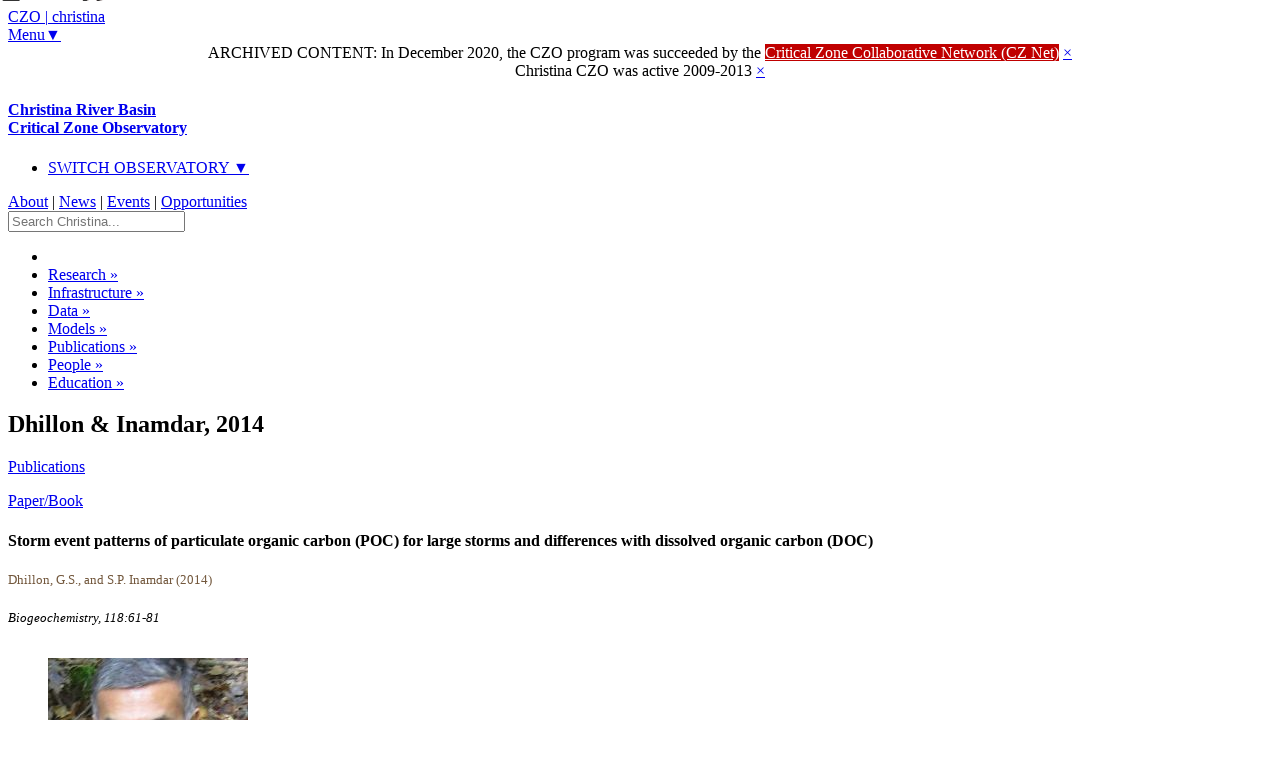

--- FILE ---
content_type: text/html
request_url: https://czo-archive.criticalzone.org/christina/publications/pub/dhillon-inamdar-2014-storm-event-patterns-of-particulate-organic-carbon-poc/
body_size: 22011
content:




<!DOCTYPE html>
<!-- paulirish.com/2008/conditional-stylesheets-vs-css-hacks-answer-neither/ -->
<!--[if lt IE 7]> <html class="no-js lt-ie9 lt-ie8 lt-ie7" lang="en"> <![endif]-->
<!--[if IE 7]>    <html class="no-js lt-ie9 lt-ie8" lang="en"> <![endif]-->
<!--[if IE 8]>    <html class="no-js lt-ie9" lang="en"> <![endif]-->
<!--[if gt IE 8]><!--> <html lang="en" class="no-js"> <!--<![endif]-->


<!-- Mirrored -->
<!-- Added by HTTrack --><meta http-equiv="content-type" content="text/html;charset=UTF-8" /><!-- /Added by HTTrack -->
<head>
<!-- Google tag (gtag.js) --> <script async src="https://www.googletagmanager.com/gtag/js?id=G-WTZ9XSCRK8"></script> <script> window.dataLayer = window.dataLayer || []; function gtag(){dataLayer.push(arguments);} gtag('js', new Date()); gtag('config', 'G-WTZ9XSCRK8'); </script>
	<![endif]-->

	<!-- IE Fix orbit captions, this conditional comment only needed for the few pages that have an orbit slider -->
	<!--[if lte IE 7]>
		<link rel="stylesheet" href="/stylesheets/czo_ie7.css">
	<![endif]-->






</head>

<body id="top">
	<!-- BANNER FOR PHONES
lies outside container to easily encompass full screen width -->
<div class="banner_phones row show-on-phones" role="banner">
		<div class="phone-three columns logo_phones">
		<a href="/christina/">
			<div class="logo_phones_txt">
				<span class="logo_phones_czo">CZO</span>
				<span class="logo_phones_pipe">|</span>
				<span class="logo_phones_site">christina</span>
<!-- 				<span class="logo_phones_dnarrow">&#9660;</span> -->
			</div>
		</a>
		</div>

		<div class="phone-one columns">
			<a class="radius small white button menu_phones" style="background-color: #fff;" href="#menu">Menu&#9660;</a>

		</div>
</div>

<!-- FOUNDATION CONTAINER -->
<div class="container">

	<!-- BANNER + MAIN MENU + MORE IN NO MARGINS SECTION -->
	<div class ="nomargins">




		<div class="alert-box error" style="margin-bottom:0; text-align:center;">
			ARCHIVED CONTENT: In December 2020, the CZO program was succeeded by the <a href="https://CriticalZone.org" style="color:white;text-decoration:underline;background-color:#c00000;">Critical Zone Collaborative Network (CZ&nbsp;Net)</a>
			<a href="#" class="close">&times;</a>
		</div>




		<div class="alert-box error" style="margin-bottom:0;text-align:center;">
			Christina CZO was active 2009-2013
			<a href="#" class="close">&times;</a>
		</div>





		<!-- BANNER -->
		<div class="row">
			<div class="banner twelve columns hide-on-phones" role="banner">
				<h4><a href="/christina/">Christina River Basin<br/>
				<span class="banner_subtitle">Critical Zone Observatory</span></a></h4>
				<div class="click-nav">
				  <ul class="no-js">
				    <li>
				      <a href="#" class="clicker">SWITCH OBSERVATORY ▼</a>
				      <ul>
				        <li><a href="/national/" class="national-dkcolor">NATIONAL PROGRAM</a></li>
				        <li><a href="/boulder/" class="boulder-dkcolor">BOULDER <span style="color:#999;">(CO)</span></a></li>
				        <li><a href="/calhoun/" class="calhoun-dkcolor">CALHOUN <span style="color:#999;">(SC)</span></a></li>
				        <li><a href="/catalina-jemez/" class="catalinajemez-dkcolor">CATALINA-JEMEZ <span style="color:#999;">(AZ/NM)</span></a></li>
				        <li><a href="/christina/" class="christina-dkcolor">CHRISTINA <span style="color:#999;">(DE/PA)</span></a></li>
				        <li><a href="/eel/" class="eel-dkcolor">EEL <span style="color:#999;">(CA)</span></a></li>
				        <li><a href="/iml/" class="iml-dkcolor">IML <span style="color:#999;">(IL/IA/MN)</span></a></li>
				        <li><a href="/luquillo/" class="luquillo-dkcolor">LUQUILLO <span style="color:#999;">(PR)</span></a></li>
				        <li><a href="/reynolds/" class="reynolds-dkcolor">REYNOLDS <span style="color:#999;">(ID)</span></a></li>
				        <li><a href="/shale-hills/" class="shalehills-dkcolor">SHALE HILLS <span style="color:#999;">(PA)</span></a></li>
				        <li><a href="/sierra/" class="sierra-dkcolor">SIERRA <span style="color:#999;">(CA)</span></a></li>
				      </ul>
				    </li>
				  </ul>
				</div>
				<div id="utility_nav">
					<a href="/christina/about/" title="">About</a> | <a href="/christina/news/" title="">News</a> | <a href="/christina/events/" title="">Events</a> | <a href="/christina/opportunities/" title="">Opportunities</a>
				</div>
				<div class="main_search_box">




<form action="/national/search-results/" id="cse-search-box">
  <div>

    <input type="text" placeholder="Search Christina..." class="small input-text" />

  </div>
</form>




				</div>
			</div>
		</div>
				<!-- MAIN MENU -->
		<div class="row hide-on-phones">
			<div class="twelve columns main_menu" style="border-bottom-right-radius: 0px; border-bottom-left-radius: 0px;" role="navigation"> <!-- DO NOT REMOVE INLINE STYLE. this page needs the border radius inline here to better fit the bottom of the menu with the green box -->




		        		<ul class="sf-menu">
		        			<li><a class="sf-with-ul icon" href="/christina/"><i class="icon-home homeiconcolor"></i></a></li>

		                	<li ><a class="sf-with-ul" href="/christina/research/"> Research</a>
		                		<ul>
			                		<li><a href="/christina/research/research-foci-christina/">Research Foci</a></li>
			                		<li><a href="/christina/research/multiple-disciplines-christina/">Multiple Disciplines</a></li>
			                		<li><a href="/christina/research/cross-czo-studies-christina/">Cross-CZO Studies</a></li>
			                		<li><a href="/christina/research/annual-activities-christina/">Annual Activities</a></li>
			                		<li><a href="/christina/research/annual-findings-christina/">Annual Findings</a></li>
		                		</ul>
		                	</li>
			                <li ><a href="/christina/infrastructure/"> Infrastructure</a>
			                	<ul>
			                		<li><a href="/christina/infrastructure/field-areas-christina/">Field Areas</a></li>
			                		<li><a href="/christina/infrastructure/sensors-field-instruments-christina/">Sensors & Field Instruments</a></li>
			                		<li><a href="/christina/infrastructure/sample-collection-resources-christina/">Sample Collection Resources</a></li>
			                		<li><a href="/christina/infrastructure/gis-remote-sensing-geophysics-christina/">GIS, Remote Sensing & Geophysics</a></li>
			                		<li><a href="/christina/infrastructure/logistical-infrastructure-christina/">Logistical Infrastructure</a></li>
		                		</ul>
			                </li>
			                <li ><a href="/christina/data/"> Data</a>
			                	<ul>
			                		<li><a href="/christina/data/datasets/">Dataset Listings</a></li>
		                		</ul>
			                </li>
			                <li ><a href="/christina/models/"> Models</a>
			                	<ul>
			                		<li><a href="/christina/models/conceptual-models-christina/">Conceptual</a></li>
			                		<li><a href="/christina/models/numerical-models-christina/">Numerical</a></li>
		                		</ul>
			                </li>
			                <li class="current"><a href="/christina/publications/"> Publications</a>
			                	<ul>
			                		<li><a href="/christina/publications/paper-book/">Papers/ Books</a></li>
			                		<li><a href="/christina/publications/talk-poster/">Talks/ Posters</a></li>
			                		<li><a href="/christina/publications/dissertation-thesis/">Dissertations/ Theses</a></li>
			                		<li><a href="/christina/publications/undergrad-thesis/">Undergrad Theses</a></li>
			                		<li><a href="/christina/publications/report-proposal/">Reports/ Proposals</a></li>
		                		</ul>
			                </li>
			                <li ><a href="/christina/people/"> People</a>
			                	<ul>
			                		<li><a href="/christina/people/our-investigators/">Investigators</a></li>
			                		<li><a href="/christina/people/our-staff/">Staff</a></li>
			                		<li><a href="/christina/people/our-collaborators/">Collaborators</a></li>
			                		<li><a href="/christina/people/our-grad-students/">Grad Students</a></li>
			                		<li><a href="/christina/people/our-undergrads/">Undergrads</a></li>
		                		</ul>
			                </li>
			                <li ><a href="/christina/education-outreach/"> Education</a>
			                	<ul>
			                		<li><a href="/christina/education-outreach/k-12-education-christina/">K-12 Education</a></li>
			                		<li><a href="/christina/education-outreach/general-public-christina/">General Public</a></li>
			                		<li><a href="/christina/education-outreach/stakeholders-resource-managers-christina/">Stakeholders & Resource Managers</a></li>
			                		<li><a href="/christina/education-outreach/higher-education-christina/">Higher Education</a></li>
			                		<li><a href="/christina/education-outreach/research-community-christina/">Research Community</a></li>
		                		</ul>
		                	</li>
		            	</ul>


			</div>
		</div>


	</div>

	<!-- PAGE TITLE + PREV/NEXT + INITIAL CONTENT -->
	<div class="row">
	<div class="twelve columns">
	<div class ="nomargins2 colortitle">

		<!-- PAGE TITLE + PREV/NEXT -->
		<div class="row pagetitle">

			<div class="twelve columns">
				<div class="row">
					<div class="nine columns">
						<h2 class="titleh2">Dhillon & Inamdar, 2014 </h2>
					</div>
					<div class="three columns prevnext">
					<p class="rightalign" style="margin-top:0.3em;margin-bottom:1em;"><a href="/christina/publications/">Publications</a></p>
					</div>
				</div>
			</div>
		</div>


	</div>
	</div>
	</div>

	<!-- TITLE, AUTHORS, ETC -->
	<div class="nomargins">
	<div class="row">
		<div class="twelve columns">
		<div class="panel">

			<div class="row">

			<div class="nine columns">

				<p style="margin-bottom:0em;">

					<a href="/christina/publications/paper-book/"> Paper/Book</a>
				</p>
				<h4 style="margin-bottom:0.2em;">Storm event patterns of particulate organic carbon (POC) for large storms and differences with dissolved organic carbon (DOC)</h4>
				<h5 style="color:#73583d; font-weight:normal;">Dhillon, G.S., and S.P. Inamdar (2014)</h5>
				<h5 style="font-style:italic;font-weight:normal;">Biogeochemistry, 118:61-81 &nbsp; </h5>

				<!-- CZO AUTHORS -->
				<ul class="block-grid mobile three-up" style="margin-top:2em;">

				<li>
						<div class="row display" style="min-height:8em;">
							<div class="four phone-one columns">
							<a href="/christina/people/person/inamdar-shreeram/"><img src="/images/made/images/national/portraits/Christina/Shreeram_Inamdar_200_200_80auto_s_c1.jpg" alt="" style="max-width:100%"/></a>
							</div>
							<div class="eight phone-three columns boldanchor">
							<p style="font-size:1.1em;"><a  href="/christina/people/person/inamdar-shreeram/">Shreeram Inamdar</a></p>
							<p style="margin-top:-1.2em; font-size:0.9em;">
														 Christina, INVESTIGATOR
							</p>
							</div>
						</div>
				</li>

				</ul>

			</div>


			<!-- SIDEBAR WITH POTENTIAL LINKS TO FULL TEXT, NATL DISCIPLINE TAGS, CZOs, EXTERNAL LINKS etc -->
			<div class="three columns">

								<p style="text-align:right;margin-top:2em;"><a href="http://dx.doi.org/10.1007/s10533-013-9905-6" class="small radius button colortitle">See Full Text &gt;&gt;</a></p>

				<p style="text-align:right;margin-top:2em;">

					<a class="icon" href="/christina/research/discipline-tags/biogeochemistry/#publications"><i class="icon-retweet" style="font-size:1.3em;"></i> Biogeochemistry</a><br>

					<a class="icon" href="/christina/research/discipline-tags/water-chemistry/#publications"><i class="icon-tint" style="font-size:1.3em;"></i> Water Chemistry</a><br>

					<a class="icon" href="/christina/research/discipline-tags/hydrology/#publications"><i class="icon-shuffle" style="font-size:1.3em;"></i> Hydrology</a><br>

				</p>

				<h6 style="text-align:right;line-height:1.5;">

					<a href="/christina/publications/">Christina</a><br/>

				</h6>



			</div>

			</div>

		</div>
		</div>
	</div>
	</div>

	<!-- REPRESENTATIVE IMAGE, ABSTRACT & MORE-->
	<div class="row">
	<div class="twelve columns">

		<div class="flexwfontrow flexwidthrow columns">


			<h4>Abstract</h4>


			<p>
	<strong>Supported by US-NSF EAR-0809205</strong></p>
<p>
	This study compared the storm event patterns, sources, and flow paths for particulate (POC) and dissolved organic carbon (DOC &lt;0.45 &mu;m) with a special focus on responses during large storm events. The study was conducted in a 12 ha forested catchment in the mid-Atlantic, Piedmont region of USA. A total of 14 storm events were sampled over a 16-month period (September 2010 to December 2011) including large, intense storms (precipitation &gt;150 mm) associated with two hurricanes&mdash;Nicole (2010) and Irene (2011). Storm-event concentrations for suspended sediment (SS), POC and DOC varied between 10&ndash;7589, 0.05&ndash;252, and 0.7&ndash;18.3 mg L&minus;1, respectively. Within-event POC concentrations continued to increase for the large hurricane storms whereas DOC displayed a dilution at peak streamflow discharge. Flow-weighted mean POC concentrations decreased for closely spaced, successive storm events whereas no such decrease was observed for DOC. These results suggest that there are important differences in the supply and transport (leaching rates and kinetics) for POC and DOC which occur at different temporal scales. The % POC content of SS was highest for the summer events. Summer events also registered a sharper increase in DOC with stream discharge and then a decline for peak flow, suggesting critical seasonal controls on storm-event POC and DOC responses. End-member mixing analysis revealed POC is transported with surface runoff while DOC is transported by saturation overland flow and rising groundwater into the soil horizons. A mixing model for sediment sources failed to identify key end-members but event mixing patterns revealed near-stream sources for small events and more distal, upland sediment sources for large and intense storms. This study highlights the need to better understand POC and DOC responses in headwater catchments especially for the large, intense, storm events that are predicted to increase in intensity with climate change.</p>



			<h4>Citation</h4>
			<p>Dhillon, G.S., and S.P. Inamdar (2014): Storm event patterns of particulate organic carbon (POC) for large storms and differences with dissolved organic carbon (DOC). <em>Biogeochemistry, 118:61-81</em>. <a href="http://dx.doi.org/10.1007/s10533-013-9905-6">DOI: 10.1007/s10533-013-9905-6</a></p>


		</div>

	</div>
	</div>


	<!-- DATA ROW -->
	<div class="row">
		<div class="twelve columns">
			<div class="row">



			</div>
		</div>
	</div>








		<!-- EXPLORE FURTHER ROW -->
	<div class="exploreborder">
	</div>

	<div class="row hide-on-phones explorefurther">
		<div class="twelve columns">
			<h4>Explore Further</h4>


									<a href="/christina/publications/">PUBLICATIONS</a> | <a href="/christina/publications/paper-book/"> Papers/Books</a> |<a href="/christina/publications/talk-poster/"> Talks/Posters</a> |<a href="/christina/publications/dissertation-thesis/"> Dissertations/Theses</a> |<a href="/christina/publications/undergrad-thesis/"> Undergrad Theses</a> |<a href="/christina/publications/report-proposal/"> Reports/Proposals</a>



		</div>
	</div>

	<!-- PHONE NAVIGATION ROW -->
	<div class="row show-on-phones explorefurther_ph">
		<div class="twelve columns">

			<h4>Explore Further</h4>

			<p id="menu"><a class="radius small white button explore_top" href="#top">▲TOP</a></p>
			<p class="clearfix">&nbsp;</p>

			<form action="/national/search-results/" id="cse-search-box">
			  <div>

			    <input type="text" placeholder="Search Christina..." class="small input-text" />

			  </div>
			</form>

				<p class="utility_nav_phones" aria-label="utility" role="navigation"><a href="/christina/about/" title="">About</a> | <a href="/christina/news/" title="">News</a> | <a href="/christina/events/" title="">Events</a> | <a href="/christina/opportunities/" title="">Opportunities</a> </p>

			<dl class="vertical tabs subnav_phones" aria-label="secondary" role="navigation">

													<dd><a href="/christina/publications/">PUBLICATIONS</a></dd><dd><a href="/christina/publications/paper-book/">Papers/Books</a></dd><dd><a href="/christina/publications/talk-poster/">Talks/Posters</a></dd><dd><a href="/christina/publications/dissertation-thesis/">Dissertations/Theses</a></dd><dd><a href="/christina/publications/undergrad-thesis/">Undergrad Theses</a></dd><dd><a href="/christina/publications/report-proposal/">Reports/Proposals</a></dd>



			</dl>

		</div>
	</div>

	<!-- LOCAL FOOTER ROW -->
	<div class="row footer_local">
		<div class="twelve columns">

						<h3><a href="/christina/" style="text-decoration:underline;"><span style="text-transform:uppercase;">Christina</span> CZO</a></h3>

			<p><a href="/christina/about/contact-us-christina/">Contact Us</a> | <a href="/christina/about/partner-organizations-christina/">See Our Partners</a> </p>

		</div>
	</div>

		<!-- NATIONAL FOOTER ROW, NOT PHONES-->
	<div class="row footer_natl hide-on-phones">

		<div class="seven columns footersect">
			<img src="/images/national/banners-footers-ui/tree_person.png" alt="" style="position:absolute; top:-176px; left:-120px;">

			<a href="/national/" class="footer_logoblock">
			<h2>
				<span class="footer_logo">CZO</span>
				<span class="footer_logo_pipe">|</span>
			</h2>
			<h4 class="clearfix">CRITICAL ZONE OBSERVATORIES<br/>
				<span class="footer_logo_subtitle">U.S. NSF National Program</span>
			</h4>
			</a>


			<p class="tagline">Studying the zone where rock meets life</p>
		</div>

		<div class="five columns footersect footerpartners">
		<p style="margin-bottom:0.3em;"><a href="https://www.nsf.gov/">National Science Foundation</a></p>
		<p><a href="https://www.czen.org/">CZEN: CZO's key partner</a></p>










 		<div class="socialbuttons">
	 		<a href="https://us11.campaign-archive.com/home/?u=352231f5e14f7bad9721e3a45&amp;id=330ade1465" target="_blank"><img src="/images/national/banners-footers-ui/social-mail-icon-36px.png"  alt=""></a>
 		</div>
















		</div>

	</div>

</div><!-- close container   -->
	<!-- NATIONAL FOOTER ROW, PHONES-->
	<div class="row show-on-phones footer_natl_phones">
		<div class="footer_natl_phones_inner">

			<img src="/images/national/banners-footers-ui/tree_person.png" width="180" alt="" style="position:absolute; top:-115px; left:-76px;">

			<h2 id="bottom"><span class="footer_logo_phones">CZO</span>
			<span class="footer_logo_pipe">|</span></h2>
			<h4 class="footer_natl_phones clearfix">CRITICAL ZONE OBSERVATORIES<br/>
				<span class="footer_logo_subtitle">U.S. NSF National Program</span></h4>

			<dl class="vertical tabs footernav_phones" role="navigation">
				<dd><a href="/national/">NATIONAL PROGRAM</a></dd>
				<dd><a href="/boulder/">BOULDER</a></dd>
				<dd><a href="/calhoun/">CALHOUN</a></dd>
				<dd><a href="/catalina-jemez/">CATALINA-JEMEZ</a></dd>
				<dd><a href="/christina/">CHRISTINA</a></dd>
				<dd><a href="/eel/">EEL</a></dd>
				<dd><a href="/iml/">IML</a></dd>
				<dd><a href="/luquillo/">LUQUILLO</a></dd>
				<dd><a href="/reynolds/">REYNOLDS</a></dd>
				<dd><a href="/shale-hills/">SHALE HILLS</a></dd>
				<dd><a href="/sierra/">SIERRA</a></dd>
			</dl>

			<a class="radius small black button" href="#top" style="float:right;background-color:#666; color:#ccc;margin-top:0px; margin-right:20px;">▲TOP</a>

			<p class="clearfix">&nbsp;</p>
			<p class="tagline" style="margin: 20px 20px 30px 20px; text-align:center;">Studying the zone where rock meets life</p>










 		<div class="socialbuttons">
	 		<a href="https://eepurl.com/brJNub" target="_blank"><img src="/images/national/banners-footers-ui/social-mail-icon-36px.png"  alt=""></a>
 		</div>














		</div>
	</div>

<!-- Included JS Files -->
<script src="/assets/js/jquery.min.js"></script>
<script src="/assets/js/modernizr.foundation.js"></script>
<script src="/assets/js/foundation.js"></script>
<script src="/assets/js/app.js"></script>

<!-- superfish nav bar  -->
<script src="/assets/js/hoverIntent.js"></script>
<script src="/assets/js/superfish.js"></script>

<!-- fancybox lightbox  -->
<script src="/assets/js/jquery.fancybox.pack.js?v=2.1.0"></script>


<!-- initialise Superfish -->
<script>
    $(document).ready(function(){
        $("ul.sf-menu").superfish({
            //pathClass:  'current'
        });
    });
</script>


<!-- initialize fancyBox to use a separate div for formatted title/caption texgt-->
<!--
note that jquery-fancybox.pack.js modified
minWidth changed from 100 to 240
title type : 'float' changed to inside
-->
<script type='text/javascript'>//<![CDATA[
$(function(){
$(".fancybox")
    .fancybox({
        beforeLoad: function() {
            var el, id = $(this.element).data('title-id');

            if (id) {
                el = $('#' + id);

                if (el.length) {
                    this.title = el.html();
                }
            }
        }
    });
});//]]>
</script>


<script>
$(function() {
	// Clickable Dropdown for the CZO switcher
	$('.click-nav > ul').toggleClass('no-js js');
	$('.click-nav .js ul').hide();
	$('.click-nav .js').click(function(e) {
		$('.click-nav .js ul').slideToggle(200);
		$('.clicker').toggleClass('active');
		e.stopPropagation();
	});
	$(document).click(function() {
		if ($('.click-nav .js ul').is(':visible')) {
			$('.click-nav .js ul', this).slideUp();
			$('.clicker').removeClass('active');
		}
	});
});
</script>


</body>

<!-- Mirrored -->
</html>
